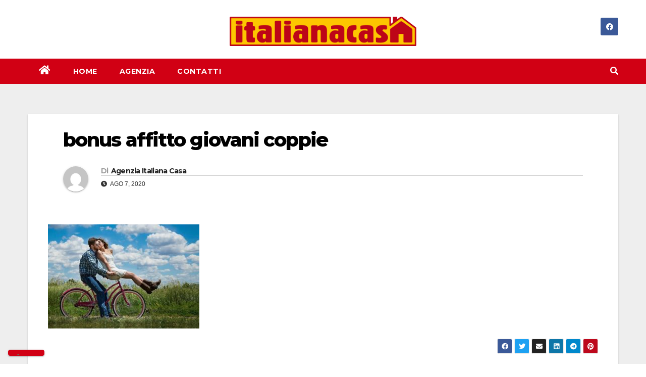

--- FILE ---
content_type: text/html; charset=UTF-8
request_url: https://blog.italianacasa.com/bonus-affitto-nuove-agevolazioni-in-arrivo-per-le-giovani-coppie/bonus-affitto-giovani-coppie/
body_size: 9834
content:
<!DOCTYPE html>
<html lang="it-IT">
<head>
<meta charset="UTF-8">
<meta name="viewport" content="width=device-width, initial-scale=1">
<link rel="profile" href="http://gmpg.org/xfn/11">
<meta name='robots' content='index, follow, max-image-preview:large, max-snippet:-1, max-video-preview:-1' />

	<!-- This site is optimized with the Yoast SEO plugin v19.7.2 - https://yoast.com/wordpress/plugins/seo/ -->
	<title>bonus affitto giovani coppie - Italiana Casa</title>
	<link rel="canonical" href="https://blog.italianacasa.com/wp-content/uploads/2020/08/bonus-affitto-giovani-coppie.jpg" />
	<meta property="og:locale" content="it_IT" />
	<meta property="og:type" content="article" />
	<meta property="og:title" content="bonus affitto giovani coppie - Italiana Casa" />
	<meta property="og:url" content="https://blog.italianacasa.com/wp-content/uploads/2020/08/bonus-affitto-giovani-coppie.jpg" />
	<meta property="og:site_name" content="Italiana Casa" />
	<meta property="article:modified_time" content="2020-08-07T07:40:43+00:00" />
	<meta property="og:image" content="https://blog.italianacasa.com/wp-content/uploads/2020/08/bonus-affitto-giovani-coppie.jpg" />
	<meta property="og:image:width" content="960" />
	<meta property="og:image:height" content="660" />
	<meta property="og:image:type" content="image/jpeg" />
	<meta name="twitter:card" content="summary_large_image" />
	<script type="application/ld+json" class="yoast-schema-graph">{"@context":"https://schema.org","@graph":[{"@type":"WebPage","@id":"https://blog.italianacasa.com/wp-content/uploads/2020/08/bonus-affitto-giovani-coppie.jpg","url":"https://blog.italianacasa.com/wp-content/uploads/2020/08/bonus-affitto-giovani-coppie.jpg","name":"bonus affitto giovani coppie - Italiana Casa","isPartOf":{"@id":"https://blog.italianacasa.com/#website"},"primaryImageOfPage":{"@id":"https://blog.italianacasa.com/wp-content/uploads/2020/08/bonus-affitto-giovani-coppie.jpg#primaryimage"},"image":{"@id":"https://blog.italianacasa.com/wp-content/uploads/2020/08/bonus-affitto-giovani-coppie.jpg#primaryimage"},"thumbnailUrl":"https://blog.italianacasa.com/wp-content/uploads/2020/08/bonus-affitto-giovani-coppie.jpg","datePublished":"2020-08-07T07:40:36+00:00","dateModified":"2020-08-07T07:40:43+00:00","breadcrumb":{"@id":"https://blog.italianacasa.com/wp-content/uploads/2020/08/bonus-affitto-giovani-coppie.jpg#breadcrumb"},"inLanguage":"it-IT","potentialAction":[{"@type":"ReadAction","target":["https://blog.italianacasa.com/wp-content/uploads/2020/08/bonus-affitto-giovani-coppie.jpg"]}]},{"@type":"ImageObject","inLanguage":"it-IT","@id":"https://blog.italianacasa.com/wp-content/uploads/2020/08/bonus-affitto-giovani-coppie.jpg#primaryimage","url":"https://blog.italianacasa.com/wp-content/uploads/2020/08/bonus-affitto-giovani-coppie.jpg","contentUrl":"https://blog.italianacasa.com/wp-content/uploads/2020/08/bonus-affitto-giovani-coppie.jpg","width":960,"height":660,"caption":"bonus affitto giovani coppie"},{"@type":"BreadcrumbList","@id":"https://blog.italianacasa.com/wp-content/uploads/2020/08/bonus-affitto-giovani-coppie.jpg#breadcrumb","itemListElement":[{"@type":"ListItem","position":1,"name":"Home","item":"https://blog.italianacasa.com/"},{"@type":"ListItem","position":2,"name":"Bonus affitto, nuove agevolazioni in arrivo per le giovani coppie.","item":"https://blog.italianacasa.com/bonus-affitto-nuove-agevolazioni-in-arrivo-per-le-giovani-coppie/"},{"@type":"ListItem","position":3,"name":"bonus affitto giovani coppie"}]},{"@type":"WebSite","@id":"https://blog.italianacasa.com/#website","url":"https://blog.italianacasa.com/","name":"Italiana Casa","description":"","publisher":{"@id":"https://blog.italianacasa.com/#organization"},"potentialAction":[{"@type":"SearchAction","target":{"@type":"EntryPoint","urlTemplate":"https://blog.italianacasa.com/?s={search_term_string}"},"query-input":"required name=search_term_string"}],"inLanguage":"it-IT"},{"@type":"Organization","@id":"https://blog.italianacasa.com/#organization","name":"Italiana Casa","url":"https://blog.italianacasa.com/","sameAs":[],"logo":{"@type":"ImageObject","inLanguage":"it-IT","@id":"https://blog.italianacasa.com/#/schema/logo/image/","url":"https://blog.italianacasa.com/wp-content/uploads/2018/02/cropped-logo-26.png","contentUrl":"https://blog.italianacasa.com/wp-content/uploads/2018/02/cropped-logo-26.png","width":449,"height":70,"caption":"Italiana Casa"},"image":{"@id":"https://blog.italianacasa.com/#/schema/logo/image/"}}]}</script>
	<!-- / Yoast SEO plugin. -->


<link rel='dns-prefetch' href='//cdn.iubenda.com' />
<link rel='dns-prefetch' href='//fonts.googleapis.com' />
<link rel='dns-prefetch' href='//s.w.org' />
<link rel='dns-prefetch' href='//www.googletagmanager.com' />
<link rel="alternate" type="application/rss+xml" title="Italiana Casa &raquo; Feed" href="https://blog.italianacasa.com/feed/" />
<link rel="alternate" type="application/rss+xml" title="Italiana Casa &raquo; Feed dei commenti" href="https://blog.italianacasa.com/comments/feed/" />
<script type="text/javascript">
window._wpemojiSettings = {"baseUrl":"https:\/\/s.w.org\/images\/core\/emoji\/14.0.0\/72x72\/","ext":".png","svgUrl":"https:\/\/s.w.org\/images\/core\/emoji\/14.0.0\/svg\/","svgExt":".svg","source":{"concatemoji":"https:\/\/blog.italianacasa.com\/wp-includes\/js\/wp-emoji-release.min.js?ver=6.0.11"}};
/*! This file is auto-generated */
!function(e,a,t){var n,r,o,i=a.createElement("canvas"),p=i.getContext&&i.getContext("2d");function s(e,t){var a=String.fromCharCode,e=(p.clearRect(0,0,i.width,i.height),p.fillText(a.apply(this,e),0,0),i.toDataURL());return p.clearRect(0,0,i.width,i.height),p.fillText(a.apply(this,t),0,0),e===i.toDataURL()}function c(e){var t=a.createElement("script");t.src=e,t.defer=t.type="text/javascript",a.getElementsByTagName("head")[0].appendChild(t)}for(o=Array("flag","emoji"),t.supports={everything:!0,everythingExceptFlag:!0},r=0;r<o.length;r++)t.supports[o[r]]=function(e){if(!p||!p.fillText)return!1;switch(p.textBaseline="top",p.font="600 32px Arial",e){case"flag":return s([127987,65039,8205,9895,65039],[127987,65039,8203,9895,65039])?!1:!s([55356,56826,55356,56819],[55356,56826,8203,55356,56819])&&!s([55356,57332,56128,56423,56128,56418,56128,56421,56128,56430,56128,56423,56128,56447],[55356,57332,8203,56128,56423,8203,56128,56418,8203,56128,56421,8203,56128,56430,8203,56128,56423,8203,56128,56447]);case"emoji":return!s([129777,127995,8205,129778,127999],[129777,127995,8203,129778,127999])}return!1}(o[r]),t.supports.everything=t.supports.everything&&t.supports[o[r]],"flag"!==o[r]&&(t.supports.everythingExceptFlag=t.supports.everythingExceptFlag&&t.supports[o[r]]);t.supports.everythingExceptFlag=t.supports.everythingExceptFlag&&!t.supports.flag,t.DOMReady=!1,t.readyCallback=function(){t.DOMReady=!0},t.supports.everything||(n=function(){t.readyCallback()},a.addEventListener?(a.addEventListener("DOMContentLoaded",n,!1),e.addEventListener("load",n,!1)):(e.attachEvent("onload",n),a.attachEvent("onreadystatechange",function(){"complete"===a.readyState&&t.readyCallback()})),(e=t.source||{}).concatemoji?c(e.concatemoji):e.wpemoji&&e.twemoji&&(c(e.twemoji),c(e.wpemoji)))}(window,document,window._wpemojiSettings);
</script>
<style type="text/css">
img.wp-smiley,
img.emoji {
	display: inline !important;
	border: none !important;
	box-shadow: none !important;
	height: 1em !important;
	width: 1em !important;
	margin: 0 0.07em !important;
	vertical-align: -0.1em !important;
	background: none !important;
	padding: 0 !important;
}
</style>
	<link rel='stylesheet' id='wp-block-library-css'  href='https://blog.italianacasa.com/wp-includes/css/dist/block-library/style.min.css?ver=6.0.11' type='text/css' media='all' />
<style id='global-styles-inline-css' type='text/css'>
body{--wp--preset--color--black: #000000;--wp--preset--color--cyan-bluish-gray: #abb8c3;--wp--preset--color--white: #ffffff;--wp--preset--color--pale-pink: #f78da7;--wp--preset--color--vivid-red: #cf2e2e;--wp--preset--color--luminous-vivid-orange: #ff6900;--wp--preset--color--luminous-vivid-amber: #fcb900;--wp--preset--color--light-green-cyan: #7bdcb5;--wp--preset--color--vivid-green-cyan: #00d084;--wp--preset--color--pale-cyan-blue: #8ed1fc;--wp--preset--color--vivid-cyan-blue: #0693e3;--wp--preset--color--vivid-purple: #9b51e0;--wp--preset--gradient--vivid-cyan-blue-to-vivid-purple: linear-gradient(135deg,rgba(6,147,227,1) 0%,rgb(155,81,224) 100%);--wp--preset--gradient--light-green-cyan-to-vivid-green-cyan: linear-gradient(135deg,rgb(122,220,180) 0%,rgb(0,208,130) 100%);--wp--preset--gradient--luminous-vivid-amber-to-luminous-vivid-orange: linear-gradient(135deg,rgba(252,185,0,1) 0%,rgba(255,105,0,1) 100%);--wp--preset--gradient--luminous-vivid-orange-to-vivid-red: linear-gradient(135deg,rgba(255,105,0,1) 0%,rgb(207,46,46) 100%);--wp--preset--gradient--very-light-gray-to-cyan-bluish-gray: linear-gradient(135deg,rgb(238,238,238) 0%,rgb(169,184,195) 100%);--wp--preset--gradient--cool-to-warm-spectrum: linear-gradient(135deg,rgb(74,234,220) 0%,rgb(151,120,209) 20%,rgb(207,42,186) 40%,rgb(238,44,130) 60%,rgb(251,105,98) 80%,rgb(254,248,76) 100%);--wp--preset--gradient--blush-light-purple: linear-gradient(135deg,rgb(255,206,236) 0%,rgb(152,150,240) 100%);--wp--preset--gradient--blush-bordeaux: linear-gradient(135deg,rgb(254,205,165) 0%,rgb(254,45,45) 50%,rgb(107,0,62) 100%);--wp--preset--gradient--luminous-dusk: linear-gradient(135deg,rgb(255,203,112) 0%,rgb(199,81,192) 50%,rgb(65,88,208) 100%);--wp--preset--gradient--pale-ocean: linear-gradient(135deg,rgb(255,245,203) 0%,rgb(182,227,212) 50%,rgb(51,167,181) 100%);--wp--preset--gradient--electric-grass: linear-gradient(135deg,rgb(202,248,128) 0%,rgb(113,206,126) 100%);--wp--preset--gradient--midnight: linear-gradient(135deg,rgb(2,3,129) 0%,rgb(40,116,252) 100%);--wp--preset--duotone--dark-grayscale: url('#wp-duotone-dark-grayscale');--wp--preset--duotone--grayscale: url('#wp-duotone-grayscale');--wp--preset--duotone--purple-yellow: url('#wp-duotone-purple-yellow');--wp--preset--duotone--blue-red: url('#wp-duotone-blue-red');--wp--preset--duotone--midnight: url('#wp-duotone-midnight');--wp--preset--duotone--magenta-yellow: url('#wp-duotone-magenta-yellow');--wp--preset--duotone--purple-green: url('#wp-duotone-purple-green');--wp--preset--duotone--blue-orange: url('#wp-duotone-blue-orange');--wp--preset--font-size--small: 13px;--wp--preset--font-size--medium: 20px;--wp--preset--font-size--large: 36px;--wp--preset--font-size--x-large: 42px;}.has-black-color{color: var(--wp--preset--color--black) !important;}.has-cyan-bluish-gray-color{color: var(--wp--preset--color--cyan-bluish-gray) !important;}.has-white-color{color: var(--wp--preset--color--white) !important;}.has-pale-pink-color{color: var(--wp--preset--color--pale-pink) !important;}.has-vivid-red-color{color: var(--wp--preset--color--vivid-red) !important;}.has-luminous-vivid-orange-color{color: var(--wp--preset--color--luminous-vivid-orange) !important;}.has-luminous-vivid-amber-color{color: var(--wp--preset--color--luminous-vivid-amber) !important;}.has-light-green-cyan-color{color: var(--wp--preset--color--light-green-cyan) !important;}.has-vivid-green-cyan-color{color: var(--wp--preset--color--vivid-green-cyan) !important;}.has-pale-cyan-blue-color{color: var(--wp--preset--color--pale-cyan-blue) !important;}.has-vivid-cyan-blue-color{color: var(--wp--preset--color--vivid-cyan-blue) !important;}.has-vivid-purple-color{color: var(--wp--preset--color--vivid-purple) !important;}.has-black-background-color{background-color: var(--wp--preset--color--black) !important;}.has-cyan-bluish-gray-background-color{background-color: var(--wp--preset--color--cyan-bluish-gray) !important;}.has-white-background-color{background-color: var(--wp--preset--color--white) !important;}.has-pale-pink-background-color{background-color: var(--wp--preset--color--pale-pink) !important;}.has-vivid-red-background-color{background-color: var(--wp--preset--color--vivid-red) !important;}.has-luminous-vivid-orange-background-color{background-color: var(--wp--preset--color--luminous-vivid-orange) !important;}.has-luminous-vivid-amber-background-color{background-color: var(--wp--preset--color--luminous-vivid-amber) !important;}.has-light-green-cyan-background-color{background-color: var(--wp--preset--color--light-green-cyan) !important;}.has-vivid-green-cyan-background-color{background-color: var(--wp--preset--color--vivid-green-cyan) !important;}.has-pale-cyan-blue-background-color{background-color: var(--wp--preset--color--pale-cyan-blue) !important;}.has-vivid-cyan-blue-background-color{background-color: var(--wp--preset--color--vivid-cyan-blue) !important;}.has-vivid-purple-background-color{background-color: var(--wp--preset--color--vivid-purple) !important;}.has-black-border-color{border-color: var(--wp--preset--color--black) !important;}.has-cyan-bluish-gray-border-color{border-color: var(--wp--preset--color--cyan-bluish-gray) !important;}.has-white-border-color{border-color: var(--wp--preset--color--white) !important;}.has-pale-pink-border-color{border-color: var(--wp--preset--color--pale-pink) !important;}.has-vivid-red-border-color{border-color: var(--wp--preset--color--vivid-red) !important;}.has-luminous-vivid-orange-border-color{border-color: var(--wp--preset--color--luminous-vivid-orange) !important;}.has-luminous-vivid-amber-border-color{border-color: var(--wp--preset--color--luminous-vivid-amber) !important;}.has-light-green-cyan-border-color{border-color: var(--wp--preset--color--light-green-cyan) !important;}.has-vivid-green-cyan-border-color{border-color: var(--wp--preset--color--vivid-green-cyan) !important;}.has-pale-cyan-blue-border-color{border-color: var(--wp--preset--color--pale-cyan-blue) !important;}.has-vivid-cyan-blue-border-color{border-color: var(--wp--preset--color--vivid-cyan-blue) !important;}.has-vivid-purple-border-color{border-color: var(--wp--preset--color--vivid-purple) !important;}.has-vivid-cyan-blue-to-vivid-purple-gradient-background{background: var(--wp--preset--gradient--vivid-cyan-blue-to-vivid-purple) !important;}.has-light-green-cyan-to-vivid-green-cyan-gradient-background{background: var(--wp--preset--gradient--light-green-cyan-to-vivid-green-cyan) !important;}.has-luminous-vivid-amber-to-luminous-vivid-orange-gradient-background{background: var(--wp--preset--gradient--luminous-vivid-amber-to-luminous-vivid-orange) !important;}.has-luminous-vivid-orange-to-vivid-red-gradient-background{background: var(--wp--preset--gradient--luminous-vivid-orange-to-vivid-red) !important;}.has-very-light-gray-to-cyan-bluish-gray-gradient-background{background: var(--wp--preset--gradient--very-light-gray-to-cyan-bluish-gray) !important;}.has-cool-to-warm-spectrum-gradient-background{background: var(--wp--preset--gradient--cool-to-warm-spectrum) !important;}.has-blush-light-purple-gradient-background{background: var(--wp--preset--gradient--blush-light-purple) !important;}.has-blush-bordeaux-gradient-background{background: var(--wp--preset--gradient--blush-bordeaux) !important;}.has-luminous-dusk-gradient-background{background: var(--wp--preset--gradient--luminous-dusk) !important;}.has-pale-ocean-gradient-background{background: var(--wp--preset--gradient--pale-ocean) !important;}.has-electric-grass-gradient-background{background: var(--wp--preset--gradient--electric-grass) !important;}.has-midnight-gradient-background{background: var(--wp--preset--gradient--midnight) !important;}.has-small-font-size{font-size: var(--wp--preset--font-size--small) !important;}.has-medium-font-size{font-size: var(--wp--preset--font-size--medium) !important;}.has-large-font-size{font-size: var(--wp--preset--font-size--large) !important;}.has-x-large-font-size{font-size: var(--wp--preset--font-size--x-large) !important;}
</style>
<link rel='stylesheet' id='newsup-fonts-css'  href='//fonts.googleapis.com/css?family=Montserrat%3A400%2C500%2C700%2C800%7CWork%2BSans%3A300%2C400%2C500%2C600%2C700%2C800%2C900%26display%3Dswap&#038;subset=latin%2Clatin-ext' type='text/css' media='all' />
<link rel='stylesheet' id='bootstrap-css'  href='https://blog.italianacasa.com/wp-content/themes/newsup/css/bootstrap.css?ver=6.0.11' type='text/css' media='all' />
<link rel='stylesheet' id='newsup-style-css'  href='https://blog.italianacasa.com/wp-content/themes/news-way/style.css?ver=6.0.11' type='text/css' media='all' />
<link rel='stylesheet' id='font-awesome-5-all-css'  href='https://blog.italianacasa.com/wp-content/themes/newsup/css/font-awesome/css/all.min.css?ver=6.0.11' type='text/css' media='all' />
<link rel='stylesheet' id='font-awesome-4-shim-css'  href='https://blog.italianacasa.com/wp-content/themes/newsup/css/font-awesome/css/v4-shims.min.css?ver=6.0.11' type='text/css' media='all' />
<link rel='stylesheet' id='owl-carousel-css'  href='https://blog.italianacasa.com/wp-content/themes/newsup/css/owl.carousel.css?ver=6.0.11' type='text/css' media='all' />
<link rel='stylesheet' id='smartmenus-css'  href='https://blog.italianacasa.com/wp-content/themes/newsup/css/jquery.smartmenus.bootstrap.css?ver=6.0.11' type='text/css' media='all' />
<link rel='stylesheet' id='newsup-style-parent-css'  href='https://blog.italianacasa.com/wp-content/themes/newsup/style.css?ver=6.0.11' type='text/css' media='all' />
<link rel='stylesheet' id='newsway-style-css'  href='https://blog.italianacasa.com/wp-content/themes/news-way/style.css?ver=1.0' type='text/css' media='all' />
<link rel='stylesheet' id='newsway-default-css-css'  href='https://blog.italianacasa.com/wp-content/themes/news-way/css/colors/default.css?ver=6.0.11' type='text/css' media='all' />

<script  type="text/javascript" class=" _iub_cs_skip" type='text/javascript' id='iubenda-head-inline-scripts-0'>

var _iub = _iub || [];
_iub.csConfiguration = {"invalidateConsentWithoutLog":true,"lang":"it","siteId":1333750,"consentOnContinuedBrowsing":false,"perPurposeConsent":true,"cookiePolicyId":74785259, "floatingPreferencesButtonDisplay": "bottom-left", "banner":{ "closeButtonRejects":true,"acceptButtonDisplay":true,"customizeButtonDisplay":true,"rejectButtonDisplay":true,"listPurposes":true,"explicitWithdrawal":true }};
</script>
<script  type="text/javascript" charset="UTF-8" async="" class=" _iub_cs_skip" type='text/javascript' src='//cdn.iubenda.com/cs/iubenda_cs.js?ver=3.12.4' id='iubenda-head-scripts-0-js'></script>
<script type='text/javascript' src='https://blog.italianacasa.com/wp-includes/js/jquery/jquery.min.js?ver=3.6.0' id='jquery-core-js'></script>
<script type='text/javascript' src='https://blog.italianacasa.com/wp-includes/js/jquery/jquery-migrate.min.js?ver=3.3.2' id='jquery-migrate-js'></script>
<script type='text/javascript' src='https://blog.italianacasa.com/wp-content/themes/newsup/js/navigation.js?ver=6.0.11' id='newsup-navigation-js'></script>
<script type='text/javascript' src='https://blog.italianacasa.com/wp-content/themes/newsup/js/bootstrap.js?ver=6.0.11' id='bootstrap-js'></script>
<script type='text/javascript' src='https://blog.italianacasa.com/wp-content/themes/newsup/js/owl.carousel.min.js?ver=6.0.11' id='owl-carousel-min-js'></script>
<script type='text/javascript' src='https://blog.italianacasa.com/wp-content/themes/newsup/js/jquery.smartmenus.js?ver=6.0.11' id='smartmenus-js-js'></script>
<script type='text/javascript' src='https://blog.italianacasa.com/wp-content/themes/newsup/js/jquery.smartmenus.bootstrap.js?ver=6.0.11' id='bootstrap-smartmenus-js-js'></script>
<script type='text/javascript' src='https://blog.italianacasa.com/wp-content/themes/newsup/js/jquery.marquee.js?ver=6.0.11' id='newsup-marquee-js-js'></script>
<script type='text/javascript' src='https://blog.italianacasa.com/wp-content/themes/newsup/js/main.js?ver=6.0.11' id='newsup-main-js-js'></script>
<link rel="https://api.w.org/" href="https://blog.italianacasa.com/wp-json/" /><link rel="alternate" type="application/json" href="https://blog.italianacasa.com/wp-json/wp/v2/media/794" /><link rel="EditURI" type="application/rsd+xml" title="RSD" href="https://blog.italianacasa.com/xmlrpc.php?rsd" />
<link rel="wlwmanifest" type="application/wlwmanifest+xml" href="https://blog.italianacasa.com/wp-includes/wlwmanifest.xml" /> 
<meta name="generator" content="WordPress 6.0.11" />
<link rel='shortlink' href='https://blog.italianacasa.com/?p=794' />
<link rel="alternate" type="application/json+oembed" href="https://blog.italianacasa.com/wp-json/oembed/1.0/embed?url=https%3A%2F%2Fblog.italianacasa.com%2Fbonus-affitto-nuove-agevolazioni-in-arrivo-per-le-giovani-coppie%2Fbonus-affitto-giovani-coppie%2F" />
<link rel="alternate" type="text/xml+oembed" href="https://blog.italianacasa.com/wp-json/oembed/1.0/embed?url=https%3A%2F%2Fblog.italianacasa.com%2Fbonus-affitto-nuove-agevolazioni-in-arrivo-per-le-giovani-coppie%2Fbonus-affitto-giovani-coppie%2F&#038;format=xml" />
<meta name="generator" content="Site Kit by Google 1.102.0" /><style type="text/css" id="custom-background-css">
    .wrapper { background-color: #eee; }
</style>
    <style type="text/css">
            .site-title,
        .site-description {
            position: absolute;
            clip: rect(1px, 1px, 1px, 1px);
        }
        </style>
    
<!-- Snippet Google Tag Manager aggiunto da Site Kit -->
<script type="text/javascript">
			( function( w, d, s, l, i ) {
				w[l] = w[l] || [];
				w[l].push( {'gtm.start': new Date().getTime(), event: 'gtm.js'} );
				var f = d.getElementsByTagName( s )[0],
					j = d.createElement( s ), dl = l != 'dataLayer' ? '&l=' + l : '';
				j.async = true;
				j.src = 'https://www.googletagmanager.com/gtm.js?id=' + i + dl;
				f.parentNode.insertBefore( j, f );
			} )( window, document, 'script', 'dataLayer', 'GTM-N2HDRBS' );
			
</script>

<!-- Termina lo snippet Google Tag Manager aggiunto da Site Kit -->
<link rel="icon" href="https://blog.italianacasa.com/wp-content/uploads/2018/02/cropped-fav-32x32.png" sizes="32x32" />
<link rel="icon" href="https://blog.italianacasa.com/wp-content/uploads/2018/02/cropped-fav-192x192.png" sizes="192x192" />
<link rel="apple-touch-icon" href="https://blog.italianacasa.com/wp-content/uploads/2018/02/cropped-fav-180x180.png" />
<meta name="msapplication-TileImage" content="https://blog.italianacasa.com/wp-content/uploads/2018/02/cropped-fav-270x270.png" />
</head>
<body class="attachment attachment-template-default single single-attachment postid-794 attachmentid-794 attachment-jpeg wp-custom-logo wp-embed-responsive  ta-hide-date-author-in-list" >
		<!-- Snippet Google Tag Manager (noscript) aggiunto da Site Kit -->
		<noscript>
			<iframe src="https://www.googletagmanager.com/ns.html?id=GTM-N2HDRBS" height="0" width="0" style="display:none;visibility:hidden"></iframe>
		</noscript>
		<!-- Termina lo snippet Google Tag Manager (noscript) aggiunto da Site Kit -->
		<svg xmlns="http://www.w3.org/2000/svg" viewBox="0 0 0 0" width="0" height="0" focusable="false" role="none" style="visibility: hidden; position: absolute; left: -9999px; overflow: hidden;" ><defs><filter id="wp-duotone-dark-grayscale"><feColorMatrix color-interpolation-filters="sRGB" type="matrix" values=" .299 .587 .114 0 0 .299 .587 .114 0 0 .299 .587 .114 0 0 .299 .587 .114 0 0 " /><feComponentTransfer color-interpolation-filters="sRGB" ><feFuncR type="table" tableValues="0 0.49803921568627" /><feFuncG type="table" tableValues="0 0.49803921568627" /><feFuncB type="table" tableValues="0 0.49803921568627" /><feFuncA type="table" tableValues="1 1" /></feComponentTransfer><feComposite in2="SourceGraphic" operator="in" /></filter></defs></svg><svg xmlns="http://www.w3.org/2000/svg" viewBox="0 0 0 0" width="0" height="0" focusable="false" role="none" style="visibility: hidden; position: absolute; left: -9999px; overflow: hidden;" ><defs><filter id="wp-duotone-grayscale"><feColorMatrix color-interpolation-filters="sRGB" type="matrix" values=" .299 .587 .114 0 0 .299 .587 .114 0 0 .299 .587 .114 0 0 .299 .587 .114 0 0 " /><feComponentTransfer color-interpolation-filters="sRGB" ><feFuncR type="table" tableValues="0 1" /><feFuncG type="table" tableValues="0 1" /><feFuncB type="table" tableValues="0 1" /><feFuncA type="table" tableValues="1 1" /></feComponentTransfer><feComposite in2="SourceGraphic" operator="in" /></filter></defs></svg><svg xmlns="http://www.w3.org/2000/svg" viewBox="0 0 0 0" width="0" height="0" focusable="false" role="none" style="visibility: hidden; position: absolute; left: -9999px; overflow: hidden;" ><defs><filter id="wp-duotone-purple-yellow"><feColorMatrix color-interpolation-filters="sRGB" type="matrix" values=" .299 .587 .114 0 0 .299 .587 .114 0 0 .299 .587 .114 0 0 .299 .587 .114 0 0 " /><feComponentTransfer color-interpolation-filters="sRGB" ><feFuncR type="table" tableValues="0.54901960784314 0.98823529411765" /><feFuncG type="table" tableValues="0 1" /><feFuncB type="table" tableValues="0.71764705882353 0.25490196078431" /><feFuncA type="table" tableValues="1 1" /></feComponentTransfer><feComposite in2="SourceGraphic" operator="in" /></filter></defs></svg><svg xmlns="http://www.w3.org/2000/svg" viewBox="0 0 0 0" width="0" height="0" focusable="false" role="none" style="visibility: hidden; position: absolute; left: -9999px; overflow: hidden;" ><defs><filter id="wp-duotone-blue-red"><feColorMatrix color-interpolation-filters="sRGB" type="matrix" values=" .299 .587 .114 0 0 .299 .587 .114 0 0 .299 .587 .114 0 0 .299 .587 .114 0 0 " /><feComponentTransfer color-interpolation-filters="sRGB" ><feFuncR type="table" tableValues="0 1" /><feFuncG type="table" tableValues="0 0.27843137254902" /><feFuncB type="table" tableValues="0.5921568627451 0.27843137254902" /><feFuncA type="table" tableValues="1 1" /></feComponentTransfer><feComposite in2="SourceGraphic" operator="in" /></filter></defs></svg><svg xmlns="http://www.w3.org/2000/svg" viewBox="0 0 0 0" width="0" height="0" focusable="false" role="none" style="visibility: hidden; position: absolute; left: -9999px; overflow: hidden;" ><defs><filter id="wp-duotone-midnight"><feColorMatrix color-interpolation-filters="sRGB" type="matrix" values=" .299 .587 .114 0 0 .299 .587 .114 0 0 .299 .587 .114 0 0 .299 .587 .114 0 0 " /><feComponentTransfer color-interpolation-filters="sRGB" ><feFuncR type="table" tableValues="0 0" /><feFuncG type="table" tableValues="0 0.64705882352941" /><feFuncB type="table" tableValues="0 1" /><feFuncA type="table" tableValues="1 1" /></feComponentTransfer><feComposite in2="SourceGraphic" operator="in" /></filter></defs></svg><svg xmlns="http://www.w3.org/2000/svg" viewBox="0 0 0 0" width="0" height="0" focusable="false" role="none" style="visibility: hidden; position: absolute; left: -9999px; overflow: hidden;" ><defs><filter id="wp-duotone-magenta-yellow"><feColorMatrix color-interpolation-filters="sRGB" type="matrix" values=" .299 .587 .114 0 0 .299 .587 .114 0 0 .299 .587 .114 0 0 .299 .587 .114 0 0 " /><feComponentTransfer color-interpolation-filters="sRGB" ><feFuncR type="table" tableValues="0.78039215686275 1" /><feFuncG type="table" tableValues="0 0.94901960784314" /><feFuncB type="table" tableValues="0.35294117647059 0.47058823529412" /><feFuncA type="table" tableValues="1 1" /></feComponentTransfer><feComposite in2="SourceGraphic" operator="in" /></filter></defs></svg><svg xmlns="http://www.w3.org/2000/svg" viewBox="0 0 0 0" width="0" height="0" focusable="false" role="none" style="visibility: hidden; position: absolute; left: -9999px; overflow: hidden;" ><defs><filter id="wp-duotone-purple-green"><feColorMatrix color-interpolation-filters="sRGB" type="matrix" values=" .299 .587 .114 0 0 .299 .587 .114 0 0 .299 .587 .114 0 0 .299 .587 .114 0 0 " /><feComponentTransfer color-interpolation-filters="sRGB" ><feFuncR type="table" tableValues="0.65098039215686 0.40392156862745" /><feFuncG type="table" tableValues="0 1" /><feFuncB type="table" tableValues="0.44705882352941 0.4" /><feFuncA type="table" tableValues="1 1" /></feComponentTransfer><feComposite in2="SourceGraphic" operator="in" /></filter></defs></svg><svg xmlns="http://www.w3.org/2000/svg" viewBox="0 0 0 0" width="0" height="0" focusable="false" role="none" style="visibility: hidden; position: absolute; left: -9999px; overflow: hidden;" ><defs><filter id="wp-duotone-blue-orange"><feColorMatrix color-interpolation-filters="sRGB" type="matrix" values=" .299 .587 .114 0 0 .299 .587 .114 0 0 .299 .587 .114 0 0 .299 .587 .114 0 0 " /><feComponentTransfer color-interpolation-filters="sRGB" ><feFuncR type="table" tableValues="0.098039215686275 1" /><feFuncG type="table" tableValues="0 0.66274509803922" /><feFuncB type="table" tableValues="0.84705882352941 0.41960784313725" /><feFuncA type="table" tableValues="1 1" /></feComponentTransfer><feComposite in2="SourceGraphic" operator="in" /></filter></defs></svg><div id="page" class="site">
<a class="skip-link screen-reader-text" href="#content">
Salta al contenuto</a>
    <div class="wrapper">
        <header class="mg-headwidget center light">
            <!--==================== TOP BAR ====================-->

            <div class="clearfix"></div>
                        <div class="mg-nav-widget-area-back" style='background-image: url("https://blog.italianacasa.com/wp-content/uploads/2016/05/cropped-cascina-1.jpg" );'>
                        <div class="overlay">
              <div class="inner"  style="background-color:#fff;" > 
                <div class="container-fluid">
    <div class="mg-nav-widget-area">
        <div class="row align-items-center">
                        <div class="col-md-4 col-sm-4 text-center-xs">
              
            </div>

            <div class="col-md-4 col-sm-4 text-center-xs">
                <div class="navbar-header">
                      <a href="https://blog.italianacasa.com/" class="navbar-brand" rel="home"><img width="449" height="70" src="https://blog.italianacasa.com/wp-content/uploads/2018/02/cropped-logo-26.png" class="custom-logo" alt="Logo Italiana Casa Cascina" srcset="https://blog.italianacasa.com/wp-content/uploads/2018/02/cropped-logo-26.png 449w, https://blog.italianacasa.com/wp-content/uploads/2018/02/cropped-logo-26-300x47.png 300w" sizes="(max-width: 449px) 100vw, 449px" /></a>                </div>
            </div>


                         <div class="col-md-4 col-sm-4 text-center-xs">
                <ul class="mg-social-header-section mg-social info-right">
                    
                                            <li><span class="icon-soci facebook"><a  target="_blank" href="https://www.facebook.com/italianacasa"><i class="fab fa-facebook"></i></a></span> </li>
                                      </ul>
            </div>
                    </div>
    </div>
</div>
              </div>
              </div>
          </div>
    <div class="mg-menu-full">
      <nav class="navbar navbar-expand-lg navbar-wp">
        <div class="container-fluid">
          <!-- Right nav -->
                    <div class="m-header align-items-center">
                                                <a class="mobilehomebtn" href="https://blog.italianacasa.com"><span class="fas fa-home"></span></a>
                        <!-- navbar-toggle -->
                        <button class="navbar-toggler mx-auto" type="button" data-toggle="collapse" data-target="#navbar-wp" aria-controls="navbarSupportedContent" aria-expanded="false" aria-label="Attiva/disattiva la navigazione">
                          <i class="fas fa-bars"></i>
                        </button>
                        <!-- /navbar-toggle -->
                        <div class="dropdown show mg-search-box pr-2 d">
                            <a class="dropdown-toggle msearch ml-auto" href="#" role="button" id="dropdownMenuLink" data-toggle="dropdown" aria-haspopup="true" aria-expanded="false">
                               <i class="fas fa-search"></i>
                            </a>

                            <div class="dropdown-menu searchinner" aria-labelledby="dropdownMenuLink">
                        <form role="search" method="get" id="searchform" action="https://blog.italianacasa.com/">
  <div class="input-group">
    <input type="search" class="form-control" placeholder="Cerca" value="" name="s" />
    <span class="input-group-btn btn-default">
    <button type="submit" class="btn"> <i class="fas fa-search"></i> </button>
    </span> </div>
</form>                      </div>
                        </div>
                        
                    </div>
                    <!-- /Right nav -->
         
          
                  <div class="collapse navbar-collapse" id="navbar-wp">
                  	<div class="d-md-block">
                  <ul id="menu-menu-1" class="nav navbar-nav mr-auto"><li class="active home"><a class="homebtn" href="https://blog.italianacasa.com"><span class='fas fa-home'></span></a></li><li id="menu-item-13" class="menu-item menu-item-type-custom menu-item-object-custom menu-item-home menu-item-13"><a class="nav-link" title="Home" href="http://blog.italianacasa.com/">Home</a></li>
<li id="menu-item-15" class="menu-item menu-item-type-custom menu-item-object-custom menu-item-15"><a class="nav-link" title="Agenzia" href="http://www.italianacasa.com/it/chi-siamo">Agenzia</a></li>
<li id="menu-item-16" class="menu-item menu-item-type-custom menu-item-object-custom menu-item-16"><a class="nav-link" title="Contatti" href="http://www.italianacasa.com/it/contatti">Contatti</a></li>
</ul>        				</div>		
              		</div>
                  <!-- Right nav -->
                    <div class="desk-header pl-3 ml-auto my-2 my-lg-0 position-relative align-items-center">
                        <!-- /navbar-toggle -->
                        <div class="dropdown show mg-search-box">
                      <a class="dropdown-toggle msearch ml-auto" href="#" role="button" id="dropdownMenuLink" data-toggle="dropdown" aria-haspopup="true" aria-expanded="false">
                       <i class="fas fa-search"></i>
                      </a>
                      <div class="dropdown-menu searchinner" aria-labelledby="dropdownMenuLink">
                        <form role="search" method="get" id="searchform" action="https://blog.italianacasa.com/">
  <div class="input-group">
    <input type="search" class="form-control" placeholder="Cerca" value="" name="s" />
    <span class="input-group-btn btn-default">
    <button type="submit" class="btn"> <i class="fas fa-search"></i> </button>
    </span> </div>
</form>                      </div>
                    </div>
                    </div>
                    <!-- /Right nav --> 
          </div>
      </nav> <!-- /Navigation -->
    </div>
</header>
<div class="clearfix"></div>
 <!-- =========================
     Page Content Section      
============================== -->
<main id="content">
    <!--container-->
    <div class="container-fluid">
      <!--row-->
      <div class="row">
        <!--col-md-->
                                                 <div class="col-md-12">
                     		                  <div class="mg-blog-post-box"> 
              <div class="mg-header">
                                <div class="mg-blog-category"> 
                                      </div>
                                <h1 class="title single"> <a title="Permalink a:bonus affitto giovani coppie">
                  bonus affitto giovani coppie</a>
                </h1>

                <div class="media mg-info-author-block"> 
                                    <a class="mg-author-pic" href="https://blog.italianacasa.com/author/gruppo-insieme/"> <img alt='' src='https://secure.gravatar.com/avatar/879cf0bd08639607b1e2035fb1c5e4a5?s=150&#038;d=mm&#038;r=g' srcset='https://secure.gravatar.com/avatar/879cf0bd08639607b1e2035fb1c5e4a5?s=300&#038;d=mm&#038;r=g 2x' class='avatar avatar-150 photo' height='150' width='150' loading='lazy'/> </a>
                                  <div class="media-body">
                                        <h4 class="media-heading"><span>Di</span><a href="https://blog.italianacasa.com/author/gruppo-insieme/">Agenzia Italiana Casa</a></h4>
                                                            <span class="mg-blog-date"><i class="fas fa-clock"></i> 
                      Ago 7, 2020</span>
                                      </div>
                </div>
              </div>
                            <article class="small single">
                <p class="attachment"><a href='https://blog.italianacasa.com/wp-content/uploads/2020/08/bonus-affitto-giovani-coppie.jpg'><img width="300" height="206" src="https://blog.italianacasa.com/wp-content/uploads/2020/08/bonus-affitto-giovani-coppie-300x206.jpg" class="attachment-medium size-medium" alt="bonus affitto giovani coppie" loading="lazy" srcset="https://blog.italianacasa.com/wp-content/uploads/2020/08/bonus-affitto-giovani-coppie-300x206.jpg 300w, https://blog.italianacasa.com/wp-content/uploads/2020/08/bonus-affitto-giovani-coppie-768x528.jpg 768w, https://blog.italianacasa.com/wp-content/uploads/2020/08/bonus-affitto-giovani-coppie.jpg 960w" sizes="(max-width: 300px) 100vw, 300px" /></a></p>
                                                     <script>
    function pinIt()
    {
      var e = document.createElement('script');
      e.setAttribute('type','text/javascript');
      e.setAttribute('charset','UTF-8');
      e.setAttribute('src','https://assets.pinterest.com/js/pinmarklet.js?r='+Math.random()*99999999);
      document.body.appendChild(e);
    }
    </script>
                     <div class="post-share">
                          <div class="post-share-icons cf">
                           
                              <a href="https://www.facebook.com/sharer.php?u=https://blog.italianacasa.com/bonus-affitto-nuove-agevolazioni-in-arrivo-per-le-giovani-coppie/bonus-affitto-giovani-coppie/" class="link facebook" target="_blank" >
                                <i class="fab fa-facebook"></i></a>
                            
            
                              <a href="http://twitter.com/share?url=https://blog.italianacasa.com/bonus-affitto-nuove-agevolazioni-in-arrivo-per-le-giovani-coppie/bonus-affitto-giovani-coppie/&#038;text=bonus%20affitto%20giovani%20coppie" class="link twitter" target="_blank">
                                <i class="fab fa-twitter"></i></a>
            
                              <a href="mailto:?subject=bonus%20affitto%20giovani%20coppie&#038;body=https://blog.italianacasa.com/bonus-affitto-nuove-agevolazioni-in-arrivo-per-le-giovani-coppie/bonus-affitto-giovani-coppie/" class="link email" target="_blank" >
                                <i class="fas fa-envelope"></i></a>


                              <a href="https://www.linkedin.com/sharing/share-offsite/?url=https://blog.italianacasa.com/bonus-affitto-nuove-agevolazioni-in-arrivo-per-le-giovani-coppie/bonus-affitto-giovani-coppie/&#038;title=bonus%20affitto%20giovani%20coppie" class="link linkedin" target="_blank" >
                                <i class="fab fa-linkedin"></i></a>

                             <a href="https://telegram.me/share/url?url=https://blog.italianacasa.com/bonus-affitto-nuove-agevolazioni-in-arrivo-per-le-giovani-coppie/bonus-affitto-giovani-coppie/&#038;text&#038;title=bonus%20affitto%20giovani%20coppie" class="link telegram" target="_blank" >
                                <i class="fab fa-telegram"></i></a>

                              <a href="javascript:pinIt();" class="link pinterest"><i class="fab fa-pinterest"></i></a>    
                          </div>
                    </div>

                <div class="clearfix mb-3"></div>
                
	<nav class="navigation post-navigation" aria-label="Articoli">
		<h2 class="screen-reader-text">Navigazione articoli</h2>
		<div class="nav-links"><div class="nav-previous"><a href="https://blog.italianacasa.com/bonus-affitto-nuove-agevolazioni-in-arrivo-per-le-giovani-coppie/" rel="prev">Bonus affitto, nuove agevolazioni in arrivo per le giovani coppie. <div class="fas fa-angle-double-right"></div><span></span></a></div></div>
	</nav>                          </article>
            </div>
		                 <div class="media mg-info-author-block">
            <a class="mg-author-pic" href="https://blog.italianacasa.com/author/gruppo-insieme/"><img alt='' src='https://secure.gravatar.com/avatar/879cf0bd08639607b1e2035fb1c5e4a5?s=150&#038;d=mm&#038;r=g' srcset='https://secure.gravatar.com/avatar/879cf0bd08639607b1e2035fb1c5e4a5?s=300&#038;d=mm&#038;r=g 2x' class='avatar avatar-150 photo' height='150' width='150' loading='lazy'/></a>
                <div class="media-body">
                  <h4 class="media-heading">Di <a href ="https://blog.italianacasa.com/author/gruppo-insieme/">Agenzia Italiana Casa</a></h4>
                  <p></p>
                </div>
            </div>
                          <div class="mg-featured-slider p-3 mb-4">
                        <!--Start mg-realated-slider -->
                        <div class="mg-sec-title">
                            <!-- mg-sec-title -->
                                                        <h4>Articoli correlati</h4>
                        </div>
                        <!-- // mg-sec-title -->
                           <div class="row">
                                <!-- featured_post -->
                                                              </div>
                            
                    </div>
                    <!--End mg-realated-slider -->
                        </div>
           </div>
  </div>
</main>
  <div class="container-fluid mr-bot40 mg-posts-sec-inner">
        <div class="missed-inner">
        <div class="row">
                        <div class="col-md-12">
                <div class="mg-sec-title">
                    <!-- mg-sec-title -->
                    <h4>Ti sei perso</h4>
                </div>
            </div>
                            <!--col-md-3-->
                <div class="col-md-3 col-sm-6 pulse animated">
               <div class="mg-blog-post-3 minh back-img" 
                                                        style="background-image: url('https://blog.italianacasa.com/wp-content/uploads/2023/11/vendere-o-affittare.png');" >
                            <a class="link-div" href="https://blog.italianacasa.com/vendere-o-affittare-che-cosa-e-meglio/"></a>
                    <div class="mg-blog-inner">
                      <div class="mg-blog-category">
                      <a class="newsup-categories category-color-1" href="https://blog.italianacasa.com/category/la-tua-compravendita/" alt="Visualizza tutti gli articoli in La tua compravendita"> 
                                 La tua compravendita
                             </a>                      </div>
                      <h4 class="title"> <a href="https://blog.italianacasa.com/vendere-o-affittare-che-cosa-e-meglio/" title="Permalink to: Vendere o affittare: che cosa è meglio?"> Vendere o affittare: che cosa è meglio?</a> </h4>
                          <div class="mg-blog-meta">
        <span class="mg-blog-date"><i class="fas fa-clock"></i>
         <a href="https://blog.italianacasa.com/2024/01/">
         Gen 18, 2024</a></span>
         <a class="auth" href="https://blog.italianacasa.com/author/gruppoinsieme/"><i class="fas fa-user-circle"></i> 
        Italiana Casa</a>
         
    </div>
                        </div>
                </div>
            </div>
            <!--/col-md-3-->
                         <!--col-md-3-->
                <div class="col-md-3 col-sm-6 pulse animated">
               <div class="mg-blog-post-3 minh back-img" 
                                                        style="background-image: url('https://blog.italianacasa.com/wp-content/uploads/2023/12/natale-2023-cascina.png');" >
                            <a class="link-div" href="https://blog.italianacasa.com/millumino-di-cascina-2023-la-nostra-citta-in-pieno-clima-natalizio/"></a>
                    <div class="mg-blog-inner">
                      <div class="mg-blog-category">
                      <a class="newsup-categories category-color-1" href="https://blog.italianacasa.com/category/il-nostro-territorio/" alt="Visualizza tutti gli articoli in Il nostro territorio"> 
                                 Il nostro territorio
                             </a>                      </div>
                      <h4 class="title"> <a href="https://blog.italianacasa.com/millumino-di-cascina-2023-la-nostra-citta-in-pieno-clima-natalizio/" title="Permalink to: &#8220;M&#8217;illumino di Cascina 2023&#8221;, la nostra città in pieno clima natalizio"> &#8220;M&#8217;illumino di Cascina 2023&#8221;, la nostra città in pieno clima natalizio</a> </h4>
                          <div class="mg-blog-meta">
        <span class="mg-blog-date"><i class="fas fa-clock"></i>
         <a href="https://blog.italianacasa.com/2023/12/">
         Dic 11, 2023</a></span>
         <a class="auth" href="https://blog.italianacasa.com/author/gruppoinsieme/"><i class="fas fa-user-circle"></i> 
        Italiana Casa</a>
         
    </div>
                        </div>
                </div>
            </div>
            <!--/col-md-3-->
                         <!--col-md-3-->
                <div class="col-md-3 col-sm-6 pulse animated">
               <div class="mg-blog-post-3 minh back-img" 
                                                        style="background-image: url('https://blog.italianacasa.com/wp-content/uploads/2023/10/ristrutturare-casa.png');" >
                            <a class="link-div" href="https://blog.italianacasa.com/ristrutturare-casa-senza-impazzire-3-consigli/"></a>
                    <div class="mg-blog-inner">
                      <div class="mg-blog-category">
                      <a class="newsup-categories category-color-1" href="https://blog.italianacasa.com/category/valorizzare-la-casa/" alt="Visualizza tutti gli articoli in Valorizzare la casa"> 
                                 Valorizzare la casa
                             </a>                      </div>
                      <h4 class="title"> <a href="https://blog.italianacasa.com/ristrutturare-casa-senza-impazzire-3-consigli/" title="Permalink to: Ristrutturare casa senza impazzire: 3 consigli antistress"> Ristrutturare casa senza impazzire: 3 consigli antistress</a> </h4>
                          <div class="mg-blog-meta">
        <span class="mg-blog-date"><i class="fas fa-clock"></i>
         <a href="https://blog.italianacasa.com/2023/10/">
         Ott 11, 2023</a></span>
         <a class="auth" href="https://blog.italianacasa.com/author/gruppoinsieme/"><i class="fas fa-user-circle"></i> 
        Italiana Casa</a>
         
    </div>
                        </div>
                </div>
            </div>
            <!--/col-md-3-->
                         <!--col-md-3-->
                <div class="col-md-3 col-sm-6 pulse animated">
               <div class="mg-blog-post-3 minh back-img" 
                                                        style="background-image: url('https://blog.italianacasa.com/wp-content/uploads/2023/09/Italiana-Casa-Foto-blog.png');" >
                            <a class="link-div" href="https://blog.italianacasa.com/ad-ogni-stanza-il-suo-colore-la-guida-completa/"></a>
                    <div class="mg-blog-inner">
                      <div class="mg-blog-category">
                      <a class="newsup-categories category-color-1" href="https://blog.italianacasa.com/category/valorizzare-la-casa/" alt="Visualizza tutti gli articoli in Valorizzare la casa"> 
                                 Valorizzare la casa
                             </a>                      </div>
                      <h4 class="title"> <a href="https://blog.italianacasa.com/ad-ogni-stanza-il-suo-colore-la-guida-completa/" title="Permalink to: Ad ogni stanza il suo colore! La guida completa"> Ad ogni stanza il suo colore! La guida completa</a> </h4>
                          <div class="mg-blog-meta">
        <span class="mg-blog-date"><i class="fas fa-clock"></i>
         <a href="https://blog.italianacasa.com/2023/09/">
         Set 14, 2023</a></span>
         <a class="auth" href="https://blog.italianacasa.com/author/gruppoinsieme/"><i class="fas fa-user-circle"></i> 
        Italiana Casa</a>
         
    </div>
                        </div>
                </div>
            </div>
            <!--/col-md-3-->
                     

                </div>
            </div>
        </div>
<!--==================== FOOTER AREA ====================-->
        <footer> 
            <div class="overlay" style="background-color: ;">
                <!--Start mg-footer-widget-area-->
                                 <!--End mg-footer-widget-area-->
                <!--Start mg-footer-widget-area-->
                <div class="mg-footer-bottom-area">
                    <div class="container-fluid">
                        <div class="divide-line"></div>
                        <div class="row align-items-center">
                            <!--col-md-4-->
                             <div class="col-md-6">
                               <a href="https://blog.italianacasa.com/" class="navbar-brand" rel="home"><img width="449" height="70" src="https://blog.italianacasa.com/wp-content/uploads/2018/02/cropped-logo-26.png" class="custom-logo" alt="Logo Italiana Casa Cascina" srcset="https://blog.italianacasa.com/wp-content/uploads/2018/02/cropped-logo-26.png 449w, https://blog.italianacasa.com/wp-content/uploads/2018/02/cropped-logo-26-300x47.png 300w" sizes="(max-width: 449px) 100vw, 449px" /></a>                            </div>

                             
                            <div class="col-md-6 text-right text-xs">
                                
                            <ul class="mg-social">
                                                                        <a target="_blank" href="">
                                                                        <a target="_blank"  href="">
                                                                         
                                                                 </ul>


                            </div>
                            <!--/col-md-4-->  
                             
                        </div>
                        <!--/row-->
                    </div>
                    <!--/container-->
                </div>
                <!--End mg-footer-widget-area-->

                <div class="mg-footer-copyright">
                    <div class="container-fluid">
                        <div class="row">
                            <div class="col-md-6 text-xs">
                                <p>
                                <a href="https://wordpress.org/">
								Sviluppato con orgoglio da WordPress								</a>
								<span class="sep"> | </span>
								Tema: News Way di <a href="https://themeansar.com/" rel="designer">Themeansar</a>.								</p>
                            </div>



                            <div class="col-md-6 text-right text-xs">
                                <ul id="menu-footer" class="info-right"><li id="menu-item-1030" class="menu-item menu-item-type-post_type menu-item-object-page menu-item-1030"><a class="nav-link" title="Cookie Policy" href="https://blog.italianacasa.com/cookie-policy/">Cookie Policy</a></li>
</ul>                            </div>
                        </div>
                    </div>
                </div>
            </div>
            <!--/overlay-->
        </footer>
        <!--/footer-->
    </div>
    <!--/wrapper-->
    <!--Scroll To Top-->
    <a href="#" class="ta_upscr bounceInup animated"><i class="fa fa-angle-up"></i></a>
    <!--/Scroll To Top-->
<!-- /Scroll To Top -->
<script>
jQuery('a,input').bind('focus', function() {
    if(!jQuery(this).closest(".menu-item").length && ( jQuery(window).width() <= 992) ) {
    jQuery('.navbar-collapse').removeClass('show');
}})
</script>
<script type='text/javascript' src='https://blog.italianacasa.com/wp-content/themes/newsup/js/custom.js?ver=6.0.11' id='newsup-custom-js'></script>
	<script>
	/(trident|msie)/i.test(navigator.userAgent)&&document.getElementById&&window.addEventListener&&window.addEventListener("hashchange",function(){var t,e=location.hash.substring(1);/^[A-z0-9_-]+$/.test(e)&&(t=document.getElementById(e))&&(/^(?:a|select|input|button|textarea)$/i.test(t.tagName)||(t.tabIndex=-1),t.focus())},!1);
	</script>
	</body>
</html>

--- FILE ---
content_type: application/javascript; charset=utf-8
request_url: https://cs.iubenda.com/cookie-solution/confs/js/74785259.js
body_size: -246
content:
_iub.csRC = { consApiKey: 'FKbIfjKUaH1OAkqnh0hV8pzMChycNls1', showBranding: false, publicId: '8a2288e4-6db6-11ee-8bfc-5ad8d8c564c0', floatingGroup: false };
_iub.csEnabled = true;
_iub.csPurposes = [4,3,1];
_iub.cpUpd = 1687171244;
_iub.csT = 2.0;
_iub.googleConsentModeV2 = true;
_iub.totalNumberOfProviders = 6;
